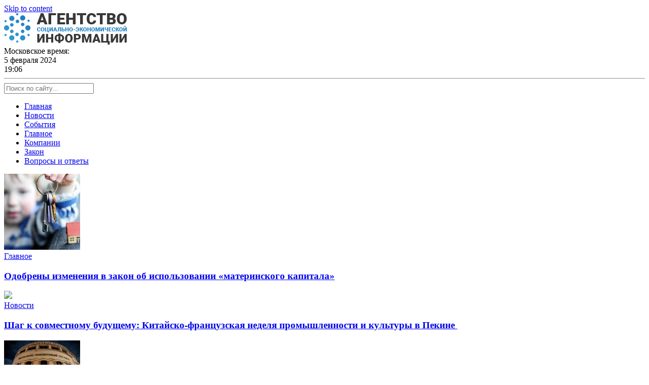

--- FILE ---
content_type: text/html
request_url: https://microregin.ru/kubok-chempionov-rossii-po-programmirovaniyu-zavoevali-moskovskie-shkolniki.html
body_size: 11351
content:
<!doctype html>
<html dir="ltr" lang="ru-RU" prefix="og: https://ogp.me/ns#">
<head>
	<meta charset="UTF-8">
	<meta name="viewport" content="width=device-width, initial-scale=1">
	<link rel="profile" href="https://gmpg.org/xfn/11">
    <meta name="yandex-verification" content="4889fe45ec76ac43" />
<meta name="rp534150592b9940da864c494c828d5581" content="1154f1fcb8e5104c04aeb73c7a2e2038" />
<meta name="telderi" content="3fe4c4101988e03484a7114d80349608" />

<!-- Yandex.Metrika counter -->
<script type="text/javascript" >
    (function (d, w, c) {
        (w[c] = w[c] || []).push(function() {
            try {
                w.yaCounter50243431 = new Ya.Metrika2({
                    id:50243431,
                    clickmap:true,
                    trackLinks:true,
                    accurateTrackBounce:true
                });
            } catch(e) { }
        });

        var n = d.getElementsByTagName("script")[0],
            s = d.createElement("script"),
            f = function () { n.parentNode.insertBefore(s, n); };
        s.type = "text/javascript";
        s.async = true;
        s.src = "https://mc.yandex.ru/metrika/tag.js";

        if (w.opera == "[object Opera]") {
            d.addEventListener("DOMContentLoaded", f, false);
        } else { f(); }
    })(document, window, "yandex_metrika_callbacks2");
</script>
<noscript><div><img src="https://mc.yandex.ru/watch/50243431" style="position:absolute; left:-9999px;" alt="" /></div></noscript>
	<title>Кубок Чемпионов России по программированию завоевали московские школьники</title>

		<!-- All in One SEO 4.5.5 - aioseo.com -->
		<meta name="description" content="Сборная команд Москвы, составленная из учащихся лицея «Вторая школа» и школы №57 завоевала золотые медали Всероссийской командной олимпиады школьников по программированию, сообщают &quot;Аргументы.ру&quot;. Лауреатами – Алексеем Васильевым, Антоном Степановым и Александром Климчуком – были успешно решены 11 из 12 предложенных задач. Четырем сборным вручены серебряные медали, одной вручили бронзовую, а остальные участники отмечены дипломами. Финальная" />
		<meta name="robots" content="max-image-preview:large" />
		<link rel="canonical" href="https://microregin.ru/kubok-chempionov-rossii-po-programmirovaniyu-zavoevali-moskovskie-shkolniki.html" />
		<meta name="generator" content="All in One SEO (AIOSEO) 4.5.5" />
		<meta property="og:locale" content="ru_RU" />
		<meta property="og:site_name" content="|" />
		<meta property="og:type" content="article" />
		<meta property="og:title" content="Кубок Чемпионов России по программированию завоевали московские школьники" />
		<meta property="og:description" content="Сборная команд Москвы, составленная из учащихся лицея «Вторая школа» и школы №57 завоевала золотые медали Всероссийской командной олимпиады школьников по программированию, сообщают &quot;Аргументы.ру&quot;. Лауреатами – Алексеем Васильевым, Антоном Степановым и Александром Климчуком – были успешно решены 11 из 12 предложенных задач. Четырем сборным вручены серебряные медали, одной вручили бронзовую, а остальные участники отмечены дипломами. Финальная" />
		<meta property="og:url" content="https://microregin.ru/kubok-chempionov-rossii-po-programmirovaniyu-zavoevali-moskovskie-shkolniki.html" />
		<meta property="og:image" content="https://fra1.digitaloceanspaces.com/microregin/uploads/2019/12/14032120/logo.png" />
		<meta property="og:image:secure_url" content="https://fra1.digitaloceanspaces.com/microregin/uploads/2019/12/14032120/logo.png" />
		<meta property="article:published_time" content="2022-12-09T19:54:57+00:00" />
		<meta property="article:modified_time" content="2023-01-11T13:55:33+00:00" />
		<meta name="twitter:card" content="summary" />
		<meta name="twitter:title" content="Кубок Чемпионов России по программированию завоевали московские школьники" />
		<meta name="twitter:description" content="Сборная команд Москвы, составленная из учащихся лицея «Вторая школа» и школы №57 завоевала золотые медали Всероссийской командной олимпиады школьников по программированию, сообщают &quot;Аргументы.ру&quot;. Лауреатами – Алексеем Васильевым, Антоном Степановым и Александром Климчуком – были успешно решены 11 из 12 предложенных задач. Четырем сборным вручены серебряные медали, одной вручили бронзовую, а остальные участники отмечены дипломами. Финальная" />
		<meta name="twitter:image" content="https://fra1.digitaloceanspaces.com/microregin/uploads/2019/12/14032120/logo.png" />
		<meta name="google" content="nositelinkssearchbox" />
		<script type="application/ld+json" class="aioseo-schema">
			{"@context":"https:\/\/schema.org","@graph":[{"@type":"Article","@id":"https:\/\/microregin.ru\/kubok-chempionov-rossii-po-programmirovaniyu-zavoevali-moskovskie-shkolniki.html#article","name":"\u041a\u0443\u0431\u043e\u043a \u0427\u0435\u043c\u043f\u0438\u043e\u043d\u043e\u0432 \u0420\u043e\u0441\u0441\u0438\u0438 \u043f\u043e \u043f\u0440\u043e\u0433\u0440\u0430\u043c\u043c\u0438\u0440\u043e\u0432\u0430\u043d\u0438\u044e \u0437\u0430\u0432\u043e\u0435\u0432\u0430\u043b\u0438 \u043c\u043e\u0441\u043a\u043e\u0432\u0441\u043a\u0438\u0435 \u0448\u043a\u043e\u043b\u044c\u043d\u0438\u043a\u0438","headline":"\u041a\u0443\u0431\u043e\u043a \u0427\u0435\u043c\u043f\u0438\u043e\u043d\u043e\u0432 \u0420\u043e\u0441\u0441\u0438\u0438 \u043f\u043e \u043f\u0440\u043e\u0433\u0440\u0430\u043c\u043c\u0438\u0440\u043e\u0432\u0430\u043d\u0438\u044e \u0437\u0430\u0432\u043e\u0435\u0432\u0430\u043b\u0438 \u043c\u043e\u0441\u043a\u043e\u0432\u0441\u043a\u0438\u0435 \u0448\u043a\u043e\u043b\u044c\u043d\u0438\u043a\u0438","author":{"@id":"https:\/\/microregin.ru\/author\/nat#author"},"publisher":{"@id":"https:\/\/microregin.ru\/#organization"},"image":{"@type":"ImageObject","url":"https:\/\/fra1.digitaloceanspaces.com\/microregin\/uploads\/2019\/12\/14032120\/logo.png","@id":"https:\/\/microregin.ru\/#articleImage","width":242,"height":62},"datePublished":"2022-12-09T23:54:57+04:00","dateModified":"2023-01-11T17:55:33+04:00","inLanguage":"ru-RU","mainEntityOfPage":{"@id":"https:\/\/microregin.ru\/kubok-chempionov-rossii-po-programmirovaniyu-zavoevali-moskovskie-shkolniki.html#webpage"},"isPartOf":{"@id":"https:\/\/microregin.ru\/kubok-chempionov-rossii-po-programmirovaniyu-zavoevali-moskovskie-shkolniki.html#webpage"},"articleSection":"\u041d\u043e\u0432\u043e\u0441\u0442\u0438"},{"@type":"BreadcrumbList","@id":"https:\/\/microregin.ru\/kubok-chempionov-rossii-po-programmirovaniyu-zavoevali-moskovskie-shkolniki.html#breadcrumblist","itemListElement":[{"@type":"ListItem","@id":"https:\/\/microregin.ru\/#listItem","position":1,"name":"\u0413\u043b\u0430\u0432\u043d\u0430\u044f \u0441\u0442\u0440\u0430\u043d\u0438\u0446\u0430"}]},{"@type":"Organization","@id":"https:\/\/microregin.ru\/#organization","url":"https:\/\/microregin.ru\/","logo":{"@type":"ImageObject","url":"https:\/\/fra1.digitaloceanspaces.com\/microregin\/uploads\/2019\/12\/14032120\/logo.png","@id":"https:\/\/microregin.ru\/kubok-chempionov-rossii-po-programmirovaniyu-zavoevali-moskovskie-shkolniki.html\/#organizationLogo","width":242,"height":62},"image":{"@id":"https:\/\/microregin.ru\/#organizationLogo"}},{"@type":"Person","@id":"https:\/\/microregin.ru\/author\/nat#author","url":"https:\/\/microregin.ru\/author\/nat","name":"nat","image":{"@type":"ImageObject","@id":"https:\/\/microregin.ru\/kubok-chempionov-rossii-po-programmirovaniyu-zavoevali-moskovskie-shkolniki.html#authorImage","url":"https:\/\/secure.gravatar.com\/avatar\/d9f96660276eac3adc2d060f70f74e3e?s=96&d=mm&r=g","width":96,"height":96,"caption":"nat"}},{"@type":"WebPage","@id":"https:\/\/microregin.ru\/kubok-chempionov-rossii-po-programmirovaniyu-zavoevali-moskovskie-shkolniki.html#webpage","url":"https:\/\/microregin.ru\/kubok-chempionov-rossii-po-programmirovaniyu-zavoevali-moskovskie-shkolniki.html","name":"\u041a\u0443\u0431\u043e\u043a \u0427\u0435\u043c\u043f\u0438\u043e\u043d\u043e\u0432 \u0420\u043e\u0441\u0441\u0438\u0438 \u043f\u043e \u043f\u0440\u043e\u0433\u0440\u0430\u043c\u043c\u0438\u0440\u043e\u0432\u0430\u043d\u0438\u044e \u0437\u0430\u0432\u043e\u0435\u0432\u0430\u043b\u0438 \u043c\u043e\u0441\u043a\u043e\u0432\u0441\u043a\u0438\u0435 \u0448\u043a\u043e\u043b\u044c\u043d\u0438\u043a\u0438","description":"\u0421\u0431\u043e\u0440\u043d\u0430\u044f \u043a\u043e\u043c\u0430\u043d\u0434 \u041c\u043e\u0441\u043a\u0432\u044b, \u0441\u043e\u0441\u0442\u0430\u0432\u043b\u0435\u043d\u043d\u0430\u044f \u0438\u0437 \u0443\u0447\u0430\u0449\u0438\u0445\u0441\u044f \u043b\u0438\u0446\u0435\u044f \u00ab\u0412\u0442\u043e\u0440\u0430\u044f \u0448\u043a\u043e\u043b\u0430\u00bb \u0438 \u0448\u043a\u043e\u043b\u044b \u211657 \u0437\u0430\u0432\u043e\u0435\u0432\u0430\u043b\u0430 \u0437\u043e\u043b\u043e\u0442\u044b\u0435 \u043c\u0435\u0434\u0430\u043b\u0438 \u0412\u0441\u0435\u0440\u043e\u0441\u0441\u0438\u0439\u0441\u043a\u043e\u0439 \u043a\u043e\u043c\u0430\u043d\u0434\u043d\u043e\u0439 \u043e\u043b\u0438\u043c\u043f\u0438\u0430\u0434\u044b \u0448\u043a\u043e\u043b\u044c\u043d\u0438\u043a\u043e\u0432 \u043f\u043e \u043f\u0440\u043e\u0433\u0440\u0430\u043c\u043c\u0438\u0440\u043e\u0432\u0430\u043d\u0438\u044e, \u0441\u043e\u043e\u0431\u0449\u0430\u044e\u0442 \"\u0410\u0440\u0433\u0443\u043c\u0435\u043d\u0442\u044b.\u0440\u0443\". \u041b\u0430\u0443\u0440\u0435\u0430\u0442\u0430\u043c\u0438 \u2013 \u0410\u043b\u0435\u043a\u0441\u0435\u0435\u043c \u0412\u0430\u0441\u0438\u043b\u044c\u0435\u0432\u044b\u043c, \u0410\u043d\u0442\u043e\u043d\u043e\u043c \u0421\u0442\u0435\u043f\u0430\u043d\u043e\u0432\u044b\u043c \u0438 \u0410\u043b\u0435\u043a\u0441\u0430\u043d\u0434\u0440\u043e\u043c \u041a\u043b\u0438\u043c\u0447\u0443\u043a\u043e\u043c \u2013 \u0431\u044b\u043b\u0438 \u0443\u0441\u043f\u0435\u0448\u043d\u043e \u0440\u0435\u0448\u0435\u043d\u044b 11 \u0438\u0437 12 \u043f\u0440\u0435\u0434\u043b\u043e\u0436\u0435\u043d\u043d\u044b\u0445 \u0437\u0430\u0434\u0430\u0447. \u0427\u0435\u0442\u044b\u0440\u0435\u043c \u0441\u0431\u043e\u0440\u043d\u044b\u043c \u0432\u0440\u0443\u0447\u0435\u043d\u044b \u0441\u0435\u0440\u0435\u0431\u0440\u044f\u043d\u044b\u0435 \u043c\u0435\u0434\u0430\u043b\u0438, \u043e\u0434\u043d\u043e\u0439 \u0432\u0440\u0443\u0447\u0438\u043b\u0438 \u0431\u0440\u043e\u043d\u0437\u043e\u0432\u0443\u044e, \u0430 \u043e\u0441\u0442\u0430\u043b\u044c\u043d\u044b\u0435 \u0443\u0447\u0430\u0441\u0442\u043d\u0438\u043a\u0438 \u043e\u0442\u043c\u0435\u0447\u0435\u043d\u044b \u0434\u0438\u043f\u043b\u043e\u043c\u0430\u043c\u0438. \u0424\u0438\u043d\u0430\u043b\u044c\u043d\u0430\u044f","inLanguage":"ru-RU","isPartOf":{"@id":"https:\/\/microregin.ru\/#website"},"breadcrumb":{"@id":"https:\/\/microregin.ru\/kubok-chempionov-rossii-po-programmirovaniyu-zavoevali-moskovskie-shkolniki.html#breadcrumblist"},"author":{"@id":"https:\/\/microregin.ru\/author\/nat#author"},"creator":{"@id":"https:\/\/microregin.ru\/author\/nat#author"},"datePublished":"2022-12-09T23:54:57+04:00","dateModified":"2023-01-11T17:55:33+04:00"},{"@type":"WebSite","@id":"https:\/\/microregin.ru\/#website","url":"https:\/\/microregin.ru\/","inLanguage":"ru-RU","publisher":{"@id":"https:\/\/microregin.ru\/#organization"}}]}
		</script>
		<!-- All in One SEO -->

<link rel="alternate" type="application/rss+xml" title=" &raquo; Лента" href="https://microregin.ru/feed" />
<link rel="alternate" type="application/rss+xml" title=" &raquo; Лента комментариев" href="https://microregin.ru/comments/feed" />
<script type="text/javascript">
window._wpemojiSettings = {"baseUrl":"https:\/\/s.w.org\/images\/core\/emoji\/14.0.0\/72x72\/","ext":".png","svgUrl":"https:\/\/s.w.org\/images\/core\/emoji\/14.0.0\/svg\/","svgExt":".svg","source":{"concatemoji":"https:\/\/microregin.ru\/wp-includes\/js\/wp-emoji-release.min.js?ver=6.1.5"}};
/*! This file is auto-generated */
!function(e,a,t){var n,r,o,i=a.createElement("canvas"),p=i.getContext&&i.getContext("2d");function s(e,t){var a=String.fromCharCode,e=(p.clearRect(0,0,i.width,i.height),p.fillText(a.apply(this,e),0,0),i.toDataURL());return p.clearRect(0,0,i.width,i.height),p.fillText(a.apply(this,t),0,0),e===i.toDataURL()}function c(e){var t=a.createElement("script");t.src=e,t.defer=t.type="text/javascript",a.getElementsByTagName("head")[0].appendChild(t)}for(o=Array("flag","emoji"),t.supports={everything:!0,everythingExceptFlag:!0},r=0;r<o.length;r++)t.supports[o[r]]=function(e){if(p&&p.fillText)switch(p.textBaseline="top",p.font="600 32px Arial",e){case"flag":return s([127987,65039,8205,9895,65039],[127987,65039,8203,9895,65039])?!1:!s([55356,56826,55356,56819],[55356,56826,8203,55356,56819])&&!s([55356,57332,56128,56423,56128,56418,56128,56421,56128,56430,56128,56423,56128,56447],[55356,57332,8203,56128,56423,8203,56128,56418,8203,56128,56421,8203,56128,56430,8203,56128,56423,8203,56128,56447]);case"emoji":return!s([129777,127995,8205,129778,127999],[129777,127995,8203,129778,127999])}return!1}(o[r]),t.supports.everything=t.supports.everything&&t.supports[o[r]],"flag"!==o[r]&&(t.supports.everythingExceptFlag=t.supports.everythingExceptFlag&&t.supports[o[r]]);t.supports.everythingExceptFlag=t.supports.everythingExceptFlag&&!t.supports.flag,t.DOMReady=!1,t.readyCallback=function(){t.DOMReady=!0},t.supports.everything||(n=function(){t.readyCallback()},a.addEventListener?(a.addEventListener("DOMContentLoaded",n,!1),e.addEventListener("load",n,!1)):(e.attachEvent("onload",n),a.attachEvent("onreadystatechange",function(){"complete"===a.readyState&&t.readyCallback()})),(e=t.source||{}).concatemoji?c(e.concatemoji):e.wpemoji&&e.twemoji&&(c(e.twemoji),c(e.wpemoji)))}(window,document,window._wpemojiSettings);
</script>
<style type="text/css">
img.wp-smiley,
img.emoji {
	display: inline !important;
	border: none !important;
	box-shadow: none !important;
	height: 1em !important;
	width: 1em !important;
	margin: 0 0.07em !important;
	vertical-align: -0.1em !important;
	background: none !important;
	padding: 0 !important;
}
</style>
	<link rel='stylesheet' id='wp-block-library-css' href='https://microregin.ru/wp-includes/css/dist/block-library/style.min.css?ver=6.1.5' type='text/css' media='all' />
<link rel='stylesheet' id='classic-theme-styles-css' href='https://microregin.ru/wp-includes/css/classic-themes.min.css?ver=1' type='text/css' media='all' />
<style id='global-styles-inline-css' type='text/css'>
body{--wp--preset--color--black: #000000;--wp--preset--color--cyan-bluish-gray: #abb8c3;--wp--preset--color--white: #ffffff;--wp--preset--color--pale-pink: #f78da7;--wp--preset--color--vivid-red: #cf2e2e;--wp--preset--color--luminous-vivid-orange: #ff6900;--wp--preset--color--luminous-vivid-amber: #fcb900;--wp--preset--color--light-green-cyan: #7bdcb5;--wp--preset--color--vivid-green-cyan: #00d084;--wp--preset--color--pale-cyan-blue: #8ed1fc;--wp--preset--color--vivid-cyan-blue: #0693e3;--wp--preset--color--vivid-purple: #9b51e0;--wp--preset--gradient--vivid-cyan-blue-to-vivid-purple: linear-gradient(135deg,rgba(6,147,227,1) 0%,rgb(155,81,224) 100%);--wp--preset--gradient--light-green-cyan-to-vivid-green-cyan: linear-gradient(135deg,rgb(122,220,180) 0%,rgb(0,208,130) 100%);--wp--preset--gradient--luminous-vivid-amber-to-luminous-vivid-orange: linear-gradient(135deg,rgba(252,185,0,1) 0%,rgba(255,105,0,1) 100%);--wp--preset--gradient--luminous-vivid-orange-to-vivid-red: linear-gradient(135deg,rgba(255,105,0,1) 0%,rgb(207,46,46) 100%);--wp--preset--gradient--very-light-gray-to-cyan-bluish-gray: linear-gradient(135deg,rgb(238,238,238) 0%,rgb(169,184,195) 100%);--wp--preset--gradient--cool-to-warm-spectrum: linear-gradient(135deg,rgb(74,234,220) 0%,rgb(151,120,209) 20%,rgb(207,42,186) 40%,rgb(238,44,130) 60%,rgb(251,105,98) 80%,rgb(254,248,76) 100%);--wp--preset--gradient--blush-light-purple: linear-gradient(135deg,rgb(255,206,236) 0%,rgb(152,150,240) 100%);--wp--preset--gradient--blush-bordeaux: linear-gradient(135deg,rgb(254,205,165) 0%,rgb(254,45,45) 50%,rgb(107,0,62) 100%);--wp--preset--gradient--luminous-dusk: linear-gradient(135deg,rgb(255,203,112) 0%,rgb(199,81,192) 50%,rgb(65,88,208) 100%);--wp--preset--gradient--pale-ocean: linear-gradient(135deg,rgb(255,245,203) 0%,rgb(182,227,212) 50%,rgb(51,167,181) 100%);--wp--preset--gradient--electric-grass: linear-gradient(135deg,rgb(202,248,128) 0%,rgb(113,206,126) 100%);--wp--preset--gradient--midnight: linear-gradient(135deg,rgb(2,3,129) 0%,rgb(40,116,252) 100%);--wp--preset--duotone--dark-grayscale: url('#wp-duotone-dark-grayscale');--wp--preset--duotone--grayscale: url('#wp-duotone-grayscale');--wp--preset--duotone--purple-yellow: url('#wp-duotone-purple-yellow');--wp--preset--duotone--blue-red: url('#wp-duotone-blue-red');--wp--preset--duotone--midnight: url('#wp-duotone-midnight');--wp--preset--duotone--magenta-yellow: url('#wp-duotone-magenta-yellow');--wp--preset--duotone--purple-green: url('#wp-duotone-purple-green');--wp--preset--duotone--blue-orange: url('#wp-duotone-blue-orange');--wp--preset--font-size--small: 13px;--wp--preset--font-size--medium: 20px;--wp--preset--font-size--large: 36px;--wp--preset--font-size--x-large: 42px;--wp--preset--spacing--20: 0.44rem;--wp--preset--spacing--30: 0.67rem;--wp--preset--spacing--40: 1rem;--wp--preset--spacing--50: 1.5rem;--wp--preset--spacing--60: 2.25rem;--wp--preset--spacing--70: 3.38rem;--wp--preset--spacing--80: 5.06rem;}:where(.is-layout-flex){gap: 0.5em;}body .is-layout-flow > .alignleft{float: left;margin-inline-start: 0;margin-inline-end: 2em;}body .is-layout-flow > .alignright{float: right;margin-inline-start: 2em;margin-inline-end: 0;}body .is-layout-flow > .aligncenter{margin-left: auto !important;margin-right: auto !important;}body .is-layout-constrained > .alignleft{float: left;margin-inline-start: 0;margin-inline-end: 2em;}body .is-layout-constrained > .alignright{float: right;margin-inline-start: 2em;margin-inline-end: 0;}body .is-layout-constrained > .aligncenter{margin-left: auto !important;margin-right: auto !important;}body .is-layout-constrained > :where(:not(.alignleft):not(.alignright):not(.alignfull)){max-width: var(--wp--style--global--content-size);margin-left: auto !important;margin-right: auto !important;}body .is-layout-constrained > .alignwide{max-width: var(--wp--style--global--wide-size);}body .is-layout-flex{display: flex;}body .is-layout-flex{flex-wrap: wrap;align-items: center;}body .is-layout-flex > *{margin: 0;}:where(.wp-block-columns.is-layout-flex){gap: 2em;}.has-black-color{color: var(--wp--preset--color--black) !important;}.has-cyan-bluish-gray-color{color: var(--wp--preset--color--cyan-bluish-gray) !important;}.has-white-color{color: var(--wp--preset--color--white) !important;}.has-pale-pink-color{color: var(--wp--preset--color--pale-pink) !important;}.has-vivid-red-color{color: var(--wp--preset--color--vivid-red) !important;}.has-luminous-vivid-orange-color{color: var(--wp--preset--color--luminous-vivid-orange) !important;}.has-luminous-vivid-amber-color{color: var(--wp--preset--color--luminous-vivid-amber) !important;}.has-light-green-cyan-color{color: var(--wp--preset--color--light-green-cyan) !important;}.has-vivid-green-cyan-color{color: var(--wp--preset--color--vivid-green-cyan) !important;}.has-pale-cyan-blue-color{color: var(--wp--preset--color--pale-cyan-blue) !important;}.has-vivid-cyan-blue-color{color: var(--wp--preset--color--vivid-cyan-blue) !important;}.has-vivid-purple-color{color: var(--wp--preset--color--vivid-purple) !important;}.has-black-background-color{background-color: var(--wp--preset--color--black) !important;}.has-cyan-bluish-gray-background-color{background-color: var(--wp--preset--color--cyan-bluish-gray) !important;}.has-white-background-color{background-color: var(--wp--preset--color--white) !important;}.has-pale-pink-background-color{background-color: var(--wp--preset--color--pale-pink) !important;}.has-vivid-red-background-color{background-color: var(--wp--preset--color--vivid-red) !important;}.has-luminous-vivid-orange-background-color{background-color: var(--wp--preset--color--luminous-vivid-orange) !important;}.has-luminous-vivid-amber-background-color{background-color: var(--wp--preset--color--luminous-vivid-amber) !important;}.has-light-green-cyan-background-color{background-color: var(--wp--preset--color--light-green-cyan) !important;}.has-vivid-green-cyan-background-color{background-color: var(--wp--preset--color--vivid-green-cyan) !important;}.has-pale-cyan-blue-background-color{background-color: var(--wp--preset--color--pale-cyan-blue) !important;}.has-vivid-cyan-blue-background-color{background-color: var(--wp--preset--color--vivid-cyan-blue) !important;}.has-vivid-purple-background-color{background-color: var(--wp--preset--color--vivid-purple) !important;}.has-black-border-color{border-color: var(--wp--preset--color--black) !important;}.has-cyan-bluish-gray-border-color{border-color: var(--wp--preset--color--cyan-bluish-gray) !important;}.has-white-border-color{border-color: var(--wp--preset--color--white) !important;}.has-pale-pink-border-color{border-color: var(--wp--preset--color--pale-pink) !important;}.has-vivid-red-border-color{border-color: var(--wp--preset--color--vivid-red) !important;}.has-luminous-vivid-orange-border-color{border-color: var(--wp--preset--color--luminous-vivid-orange) !important;}.has-luminous-vivid-amber-border-color{border-color: var(--wp--preset--color--luminous-vivid-amber) !important;}.has-light-green-cyan-border-color{border-color: var(--wp--preset--color--light-green-cyan) !important;}.has-vivid-green-cyan-border-color{border-color: var(--wp--preset--color--vivid-green-cyan) !important;}.has-pale-cyan-blue-border-color{border-color: var(--wp--preset--color--pale-cyan-blue) !important;}.has-vivid-cyan-blue-border-color{border-color: var(--wp--preset--color--vivid-cyan-blue) !important;}.has-vivid-purple-border-color{border-color: var(--wp--preset--color--vivid-purple) !important;}.has-vivid-cyan-blue-to-vivid-purple-gradient-background{background: var(--wp--preset--gradient--vivid-cyan-blue-to-vivid-purple) !important;}.has-light-green-cyan-to-vivid-green-cyan-gradient-background{background: var(--wp--preset--gradient--light-green-cyan-to-vivid-green-cyan) !important;}.has-luminous-vivid-amber-to-luminous-vivid-orange-gradient-background{background: var(--wp--preset--gradient--luminous-vivid-amber-to-luminous-vivid-orange) !important;}.has-luminous-vivid-orange-to-vivid-red-gradient-background{background: var(--wp--preset--gradient--luminous-vivid-orange-to-vivid-red) !important;}.has-very-light-gray-to-cyan-bluish-gray-gradient-background{background: var(--wp--preset--gradient--very-light-gray-to-cyan-bluish-gray) !important;}.has-cool-to-warm-spectrum-gradient-background{background: var(--wp--preset--gradient--cool-to-warm-spectrum) !important;}.has-blush-light-purple-gradient-background{background: var(--wp--preset--gradient--blush-light-purple) !important;}.has-blush-bordeaux-gradient-background{background: var(--wp--preset--gradient--blush-bordeaux) !important;}.has-luminous-dusk-gradient-background{background: var(--wp--preset--gradient--luminous-dusk) !important;}.has-pale-ocean-gradient-background{background: var(--wp--preset--gradient--pale-ocean) !important;}.has-electric-grass-gradient-background{background: var(--wp--preset--gradient--electric-grass) !important;}.has-midnight-gradient-background{background: var(--wp--preset--gradient--midnight) !important;}.has-small-font-size{font-size: var(--wp--preset--font-size--small) !important;}.has-medium-font-size{font-size: var(--wp--preset--font-size--medium) !important;}.has-large-font-size{font-size: var(--wp--preset--font-size--large) !important;}.has-x-large-font-size{font-size: var(--wp--preset--font-size--x-large) !important;}
.wp-block-navigation a:where(:not(.wp-element-button)){color: inherit;}
:where(.wp-block-columns.is-layout-flex){gap: 2em;}
.wp-block-pullquote{font-size: 1.5em;line-height: 1.6;}
</style>
<link rel='stylesheet' id='wp-pagenavi-css' href='https://microregin.ru/wp-content/plugins/wp-pagenavi/pagenavi-css.css?ver=2.70' type='text/css' media='all' />
<link rel='stylesheet' id='microregin-style-css' href='https://microregin.ru/wp-content/themes/microregin/style.css?ver=6.1.5' type='text/css' media='all' />
<link rel='stylesheet' id='boo-grid-css' href='https://microregin.ru/wp-content/themes/microregin/bootstrap-grid.css?ver=6.1.5' type='text/css' media='all' />
<link rel='stylesheet' id='slicktheme-css' href='https://microregin.ru/wp-content/themes/microregin/js/slickall.css?ver=6.1.5' type='text/css' media='all' />
<script type='text/javascript' src='https://microregin.ru/wp-includes/js/jquery/jquery.min.js?ver=3.6.1' id='jquery-core-js'></script>
<script type='text/javascript' src='https://microregin.ru/wp-includes/js/jquery/jquery-migrate.min.js?ver=3.3.2' id='jquery-migrate-js'></script>
<link rel="https://api.w.org/" href="https://microregin.ru/wp-json/" /><link rel="alternate" type="application/json" href="https://microregin.ru/wp-json/wp/v2/posts/14094" /><link rel="EditURI" type="application/rsd+xml" title="RSD" href="https://microregin.ru/xmlrpc.php?rsd" />
<link rel="wlwmanifest" type="application/wlwmanifest+xml" href="https://microregin.ru/wp-includes/wlwmanifest.xml" />
<meta name="generator" content="WordPress 6.1.5" />
<link rel='shortlink' href='https://microregin.ru/?p=14094' />
<link rel="alternate" type="application/json+oembed" href="https://microregin.ru/wp-json/oembed/1.0/embed?url=https%3A%2F%2Fmicroregin.ru%2Fkubok-chempionov-rossii-po-programmirovaniyu-zavoevali-moskovskie-shkolniki.html" />
<link rel="alternate" type="text/xml+oembed" href="https://microregin.ru/wp-json/oembed/1.0/embed?url=https%3A%2F%2Fmicroregin.ru%2Fkubok-chempionov-rossii-po-programmirovaniyu-zavoevali-moskovskie-shkolniki.html&#038;format=xml" />
		<style type="text/css">
					.site-title,
			.site-description {
				position: absolute;
				clip: rect(1px, 1px, 1px, 1px);
			}
				</style>
		<link rel="icon" href="https://fra1.digitaloceanspaces.com/microregin/uploads/2019/12/14032147/cropped-logo-32x32.png" sizes="32x32" />
<link rel="icon" href="https://fra1.digitaloceanspaces.com/microregin/uploads/2019/12/14032147/cropped-logo-192x192.png" sizes="192x192" />
<link rel="apple-touch-icon" href="https://fra1.digitaloceanspaces.com/microregin/uploads/2019/12/14032147/cropped-logo-180x180.png" />
<meta name="msapplication-TileImage" content="https://fra1.digitaloceanspaces.com/microregin/uploads/2019/12/14032147/cropped-logo-270x270.png" />
</head>

<body class="post-template-default single single-post postid-14094 single-format-standard wp-custom-logo">
<div id="page" class="site">
	<a class="skip-link screen-reader-text" href="#content">Skip to content</a>
    <div class="container">
    	<header id="masthead" class=" my-2 d-flex justify-content-between flex-wrap">
    		<div class="site-branding my-2">
    			<a href="https://microregin.ru/" class="custom-logo-link" rel="home"><img width="242" height="62" src="https://fra1.digitaloceanspaces.com/microregin/uploads/2019/12/14032120/logo.png" class="custom-logo" alt="" decoding="async" /></a>    		</div>

            <div class="align-self-center my-2">
                <div class="time_top">Московское время:</div>
                <div class="current_date">5 февраля 2024</div>
                <div class="current_date">19:06</div>
            </div>
    	</header>
    </div>
    <hr>
    <div class="container">
        <nav id="site-navigation" class="main-navigation d-flex justify-content-between p-2">
            <div class="search_panel">
            <form role="search" method="get" id="searchform" class="searchform" action="https://microregin.ru/">
            		<input type="text" value="" name="s" id="s" placeholder="Поиск по сайту..." required/>
            </form>
            </div>

    			<div class="menu-extras-menu-container"><ul id="primary-menu" class="d-flex justify-content-between flex-wrap"><li id="menu-item-4967" class="menu-item menu-item-type-post_type menu-item-object-page menu-item-home menu-item-4967"><a href="https://microregin.ru/">Главная</a></li>
<li id="menu-item-4896" class="menu-item menu-item-type-taxonomy menu-item-object-category current-post-ancestor current-menu-parent current-post-parent menu-item-4896"><a href="https://microregin.ru/category/novosti">Новости</a></li>
<li id="menu-item-4913" class="menu-item menu-item-type-taxonomy menu-item-object-category menu-item-4913"><a href="https://microregin.ru/category/sobyitiya">События</a></li>
<li id="menu-item-4910" class="menu-item menu-item-type-taxonomy menu-item-object-category menu-item-4910"><a href="https://microregin.ru/category/glavnoe">Главное</a></li>
<li id="menu-item-4912" class="menu-item menu-item-type-taxonomy menu-item-object-category menu-item-4912"><a href="https://microregin.ru/category/kompanii">Компании</a></li>
<li id="menu-item-4911" class="menu-item menu-item-type-taxonomy menu-item-object-category menu-item-4911"><a href="https://microregin.ru/category/zakon">Закон</a></li>
<li id="menu-item-4909" class="menu-item menu-item-type-taxonomy menu-item-object-category menu-item-4909"><a href="https://microregin.ru/category/voprosyi-i-otvetyi">Вопросы и ответы</a></li>
</ul></div>
            <div class="s-icon ml-2"></div>
    	</nav>
    </div>
	<div id="content" class="container mt-3">
<section>
    <div class="container border my-3 px-4">
                <div class="slide-items">
                	        		<div>
        		<div class="my-3 d-flex align-items-stretch">
                    <div class="row px-2">
                        <div class="col-4 px-1">
                        							<a href="https://microregin.ru/odobreny-izmeneniya-v-zakon-ob-ispolzovanii-materinskogo-kapitala.html" title="﻿Одобрены изменения в закон об использовании «материнского капитала»" >
                              <img width="150" height="150" src="https://fra1.digitaloceanspaces.com/microregin/uploads/2019/03/15015640/domik-150x150.jpg" class="attachment-thumbnail size-thumbnail wp-post-image" alt="" decoding="async" loading="lazy" srcset="https://fra1.digitaloceanspaces.com/microregin/uploads/2019/03/15015640/domik-150x150.jpg 150w, https://fra1.digitaloceanspaces.com/microregin/uploads/2019/03/15015640/domik-230x230.jpg 230w" sizes="(max-width: 150px) 100vw, 150px" />                           </a>
                                                </div>
                        <div class="col-8 px-3">
                        <div class="entry-meta">
                                <a href="https://microregin.ru/category/glavnoe">Главное</a>                        </div>
                        <h3 class="entry-title my-0"><a href="https://microregin.ru/odobreny-izmeneniya-v-zakon-ob-ispolzovanii-materinskogo-kapitala.html" rel="bookmark">﻿Одобрены изменения в закон об использовании «материнского капитала»</a></h3>                        </div>
                    </div>
                </div>
                </div>
        	        		<div>
        		<div class="my-3 d-flex align-items-stretch">
                    <div class="row px-2">
                        <div class="col-4 px-1">
                                                                <a href="https://microregin.ru/shag-k-sovmestnomu-budushhemu-kitajsko-franczuzskaya-nedelya-promyshlennosti-i-kultury-v-pekine.html" title="Шаг к совместному будущему: Китайско-французская неделя промышленности и культуры в Пекине&nbsp;" >
                                            <img src="https://microregin.ru/wp-content/themes/microregin/img/noimg.png">
                                        </a>
                                                </div>
                        <div class="col-8 px-3">
                        <div class="entry-meta">
                                <a href="https://microregin.ru/category/novosti">Новости</a>                        </div>
                        <h3 class="entry-title my-0"><a href="https://microregin.ru/shag-k-sovmestnomu-budushhemu-kitajsko-franczuzskaya-nedelya-promyshlennosti-i-kultury-v-pekine.html" rel="bookmark">Шаг к совместному будущему: Китайско-французская неделя промышленности и культуры в Пекине&nbsp;</a></h3>                        </div>
                    </div>
                </div>
                </div>
        	        		<div>
        		<div class="my-3 d-flex align-items-stretch">
                    <div class="row px-2">
                        <div class="col-4 px-1">
                        							<a href="https://microregin.ru/v-czdkzh-odni-iz-luchshih-v-stolicze-svet-i-zvuk-schitaet-opernyj-i-estradnyj-pevecz-dmitrij-galihin.html" title="«В ЦДКЖ одни из лучших в столице свет и звук» &#8212; считает оперный и эстрадный певец Дмитрий Галихин" >
                              <img width="150" height="100" src="https://fra1.digitaloceanspaces.com/microregin/uploads/2024/01/31152843/photo_2024-01-31_14-06-36.jpg" class="attachment-thumbnail size-thumbnail wp-post-image" alt="" decoding="async" loading="lazy" />                           </a>
                                                </div>
                        <div class="col-8 px-3">
                        <div class="entry-meta">
                                <a href="https://microregin.ru/category/novosti">Новости</a>                        </div>
                        <h3 class="entry-title my-0"><a href="https://microregin.ru/v-czdkzh-odni-iz-luchshih-v-stolicze-svet-i-zvuk-schitaet-opernyj-i-estradnyj-pevecz-dmitrij-galihin.html" rel="bookmark">«В ЦДКЖ одни из лучших в столице свет и звук» &#8212; считает оперный и эстрадный певец Дмитрий Галихин</a></h3>                        </div>
                    </div>
                </div>
                </div>
        	        		<div>
        		<div class="my-3 d-flex align-items-stretch">
                    <div class="row px-2">
                        <div class="col-4 px-1">
                                                                <a href="https://microregin.ru/cmg-v-nyu-jorke-provodit-prelyudiyu-k-torzhestvennoj-vstreche-novogo-goda-po-lunnomu-kalendaryu.html" title="CMG в Нью-Йорке проводит «Прелюдию к торжественной встрече Нового года по лунному календарю»" >
                                            <img src="https://microregin.ru/wp-content/themes/microregin/img/noimg.png">
                                        </a>
                                                </div>
                        <div class="col-8 px-3">
                        <div class="entry-meta">
                                <a href="https://microregin.ru/category/novosti">Новости</a>                        </div>
                        <h3 class="entry-title my-0"><a href="https://microregin.ru/cmg-v-nyu-jorke-provodit-prelyudiyu-k-torzhestvennoj-vstreche-novogo-goda-po-lunnomu-kalendaryu.html" rel="bookmark">CMG в Нью-Йорке проводит «Прелюдию к торжественной встрече Нового года по лунному календарю»</a></h3>                        </div>
                    </div>
                </div>
                </div>
        	        		<div>
        		<div class="my-3 d-flex align-items-stretch">
                    <div class="row px-2">
                        <div class="col-4 px-1">
                        							<a href="https://microregin.ru/rossijskie-dizajnery-prislali-bolee-tysyachi-zayavok-na-uchastie-v-moskovskoj-nedele-mody.html" title="Российские дизайнеры прислали более тысячи заявок на участие в Московской неделе моды" >
                              <img width="150" height="75" src="https://fra1.digitaloceanspaces.com/microregin/uploads/2024/02/01205524/img_4419.jpg" class="attachment-thumbnail size-thumbnail wp-post-image" alt="" decoding="async" loading="lazy" />                           </a>
                                                </div>
                        <div class="col-8 px-3">
                        <div class="entry-meta">
                                <a href="https://microregin.ru/category/novosti">Новости</a>                        </div>
                        <h3 class="entry-title my-0"><a href="https://microregin.ru/rossijskie-dizajnery-prislali-bolee-tysyachi-zayavok-na-uchastie-v-moskovskoj-nedele-mody.html" rel="bookmark">Российские дизайнеры прислали более тысячи заявок на участие в Московской неделе моды</a></h3>                        </div>
                    </div>
                </div>
                </div>
        	        		<div>
        		<div class="my-3 d-flex align-items-stretch">
                    <div class="row px-2">
                        <div class="col-4 px-1">
                                                                <a href="https://microregin.ru/cgtn-svyazi-mezhdu-narodami-kitaya-i-franczii-spustya-60-let-diplomaticheskih-otnoshenij-vhodyat-v-novuyu-epohu.html" title="CGTN: Связи между народами Китая и Франции спустя 60 лет дипломатических отношений входят в новую эпоху" >
                                            <img src="https://microregin.ru/wp-content/themes/microregin/img/noimg.png">
                                        </a>
                                                </div>
                        <div class="col-8 px-3">
                        <div class="entry-meta">
                                <a href="https://microregin.ru/category/sobyitiya">События</a>                        </div>
                        <h3 class="entry-title my-0"><a href="https://microregin.ru/cgtn-svyazi-mezhdu-narodami-kitaya-i-franczii-spustya-60-let-diplomaticheskih-otnoshenij-vhodyat-v-novuyu-epohu.html" rel="bookmark"><a>CGTN: Связи между народами Китая и Франции спустя 60 лет дипломатических отношений входят в новую эпоху</a></a></h3>                        </div>
                    </div>
                </div>
                </div>
        	        		<div>
        		<div class="my-3 d-flex align-items-stretch">
                    <div class="row px-2">
                        <div class="col-4 px-1">
                                                                <a href="https://microregin.ru/bybit-proizvela-listing-tokena-jupiter-jup-na-svoih-torgovyh-ploshhadkah.html" title="Bybit произвела листинг токена Jupiter (JUP) на своих торговых площадках" >
                                            <img src="https://microregin.ru/wp-content/themes/microregin/img/noimg.png">
                                        </a>
                                                </div>
                        <div class="col-8 px-3">
                        <div class="entry-meta">
                                <a href="https://microregin.ru/category/novosti">Новости</a>                        </div>
                        <h3 class="entry-title my-0"><a href="https://microregin.ru/bybit-proizvela-listing-tokena-jupiter-jup-na-svoih-torgovyh-ploshhadkah.html" rel="bookmark">Bybit произвела листинг токена Jupiter (JUP) на своих торговых площадках</a></h3>                        </div>
                    </div>
                </div>
                </div>
        	        		<div>
        		<div class="my-3 d-flex align-items-stretch">
                    <div class="row px-2">
                        <div class="col-4 px-1">
                        							<a href="https://microregin.ru/v-moskve-vruchili-gorodskie-premii-v-oblasti-turizma.html" title="В Москве вручили городские премии в области туризма" >
                              <img width="150" height="75" src="https://fra1.digitaloceanspaces.com/microregin/uploads/2024/02/01194540/img_5183.jpg" class="attachment-thumbnail size-thumbnail wp-post-image" alt="" decoding="async" loading="lazy" />                           </a>
                                                </div>
                        <div class="col-8 px-3">
                        <div class="entry-meta">
                                <a href="https://microregin.ru/category/novosti">Новости</a>                        </div>
                        <h3 class="entry-title my-0"><a href="https://microregin.ru/v-moskve-vruchili-gorodskie-premii-v-oblasti-turizma.html" rel="bookmark">В Москве вручили городские премии в области туризма</a></h3>                        </div>
                    </div>
                </div>
                </div>
        	        		<div>
        		<div class="my-3 d-flex align-items-stretch">
                    <div class="row px-2">
                        <div class="col-4 px-1">
                        							<a href="https://microregin.ru/moskovskij-festival-kino-otkrylsya-v-tailande.html" title="Московский фестиваль кино открылся в Таиланде" >
                              <img width="150" height="75" src="https://fra1.digitaloceanspaces.com/microregin/uploads/2024/02/01210902/img_4414.jpg" class="attachment-thumbnail size-thumbnail wp-post-image" alt="" decoding="async" loading="lazy" />                           </a>
                                                </div>
                        <div class="col-8 px-3">
                        <div class="entry-meta">
                                <a href="https://microregin.ru/category/novosti">Новости</a>                        </div>
                        <h3 class="entry-title my-0"><a href="https://microregin.ru/moskovskij-festival-kino-otkrylsya-v-tailande.html" rel="bookmark">Московский фестиваль кино открылся в Таиланде</a></h3>                        </div>
                    </div>
                </div>
                </div>
        	        	                </div>
    </div></section>
		<main id="main" class="site-main row">
        <div class="col-lg-9 col-md-8">
		
<article>
	<header class="entry-header">
	    <div class="entry-meta mb-3">
                <a href="https://microregin.ru/category/novosti" class="d-block my-2" style="color:#2885c7;">Новости</a>                <div>09.12.2022, 23:54</div>
			</div>
		<h1 class="entry-title">Кубок Чемпионов России по программированию завоевали московские школьники</h1>
			</header>

	
	<div class="entry-content">
		
<p>Сборная команд Москвы, составленная из учащихся лицея «Вторая школа» и школы №57 завоевала золотые медали Всероссийской командной олимпиады школьников по программированию, сообщают <a href="https://argumenti.ru/education/2022/12/803344">&#171;Аргументы.ру&#187;</a>.</p>



<p> Лауреатами – Алексеем Васильевым, Антоном Степановым и Александром Климчуком – были успешно решены 11 из 12 предложенных задач. Четырем сборным вручены серебряные медали, одной вручили бронзовую, а остальные участники отмечены дипломами.</p>



<p>Финальная часть соревнований, к участию в которых была допущена 21 команда, проходила в Санкт-Петербурге, Алматы, Барнауле, Ереване, а также в «Сириусе». В итоговое задание были включены несколько математических и логических задач, которые нужно было решить за пять часов. В соревнованиях принимали участие более 220 команд из разных регионов России и зарубежных стран.</p>



<p>Всероссийскую командную олимпиаду школьников по программированию, партнерами которой являются ведущие вузы страны и московские IT-компании, по праву называют одним из наиболее престижных российских конкурсов по информатике.</p>
	</div>

    <script src="https://yastatic.net/es5-shims/0.0.2/es5-shims.min.js"></script>
    <script src="https://yastatic.net/share2/share.js"></script>
    <div class="ya-share2" data-services="collections,vkontakte,facebook,odnoklassniki,moimir,twitter,lj,pocket,viber,telegram"></div>
</article>

<a onclick="history.back();" class="back my-3 d-inline-block">Вернуться назад</a>  

        </div>
        <div class="col-lg-3 col-md-4">
            
<aside id="secondary" class="widget-area">
	<section id="text-2" class="widget widget_text">			<div class="textwidget"><p><img decoding="async" loading="lazy" class="aligncenter size-full wp-image-6397" src="http://fra1.digitaloceanspaces.com/microregin/uploads/2019/12/14032226/a-banner.png" alt="" width="300" height="600" srcset="https://fra1.digitaloceanspaces.com/microregin/uploads/2019/12/14032226/a-banner.png 300w, https://fra1.digitaloceanspaces.com/microregin/uploads/2019/12/14032226/a-banner-150x300.png 150w" sizes="(max-width: 300px) 100vw, 300px" /></p>
</div>
		</section></aside><!-- #secondary -->
        </div>
		</main>


	</div>
<footer class="mt-5">
<div class="container pt-4 pb-3">
    <div class="d-flex flex-wrap">
        <div class="align-items-center mr-5">
            <a href="https://microregin.ru/" class="custom-logo-link" rel="home"><img width="242" height="62" src="https://fra1.digitaloceanspaces.com/microregin/uploads/2019/12/14032120/logo.png" class="custom-logo" alt="" decoding="async" /></a>        </div>
        <div class="d-flex align-items-center">
        	<div class="menu-foot-container"><ul id="primary-menu" class=""><li id="menu-item-6398" class="menu-item menu-item-type-taxonomy menu-item-object-category menu-item-6398"><a href="https://microregin.ru/category/novosti-ryinka">НОВОСТИ РЫНКА</a></li>
<li id="menu-item-6399" class="menu-item menu-item-type-taxonomy menu-item-object-category menu-item-6399"><a href="https://microregin.ru/category/mikrokredity">Микрокредиты</a></li>
<li id="menu-item-6400" class="menu-item menu-item-type-taxonomy menu-item-object-category menu-item-6400"><a href="https://microregin.ru/category/ipoteka">Ипотека</a></li>
<li id="menu-item-6401" class="menu-item menu-item-type-taxonomy menu-item-object-category menu-item-6401"><a href="https://microregin.ru/category/kredit-pod-zalog-nedvizhimosti">Кредит под залог недвижимости</a></li>
</ul></div>        </div>
    </div>
    <div class="copyright my-2">
        <p>© Агентство социально-экономической  информации, 2024. Все права защищены.</p>
    </div>

	<div id="colophon" class="site-footer row">
    <div class="col-md-6 widget widget_text">			<div class="textwidget"><p>Электронное периодическое издание «Новая газета» зарегистрировано в Федеральной службе по надзору за соблюдением законодательства в сфере массовых коммуникаций и охране культурного наследия 08 июня 2007 г. Свидетельство о регистрации Эл № ФС77-28483.</p>
</div>
		</div><div class="col-md-6 widget widget_text">			<div class="textwidget"><p>Учредитель — ЗАО «Издательский дом «Новая газета», редакция — АНО «Редакционно-издательский дом «Новая газета», главный редактор &#8212; Кожеуров С.Н, 101990, г. Москва, Потаповский пер., 3.</p>
</div>
		</div>	</div>
</div>
</footer>
</div>
<script type='text/javascript' src='https://microregin.ru/wp-content/themes/microregin/js/navigation.js?ver=20151215' id='microregin-navigation-js'></script>
<script type='text/javascript' src='https://microregin.ru/wp-content/themes/microregin/js/search-but.js?ver=6.1.5' id='search-but-js'></script>
<script type='text/javascript' src='https://microregin.ru/wp-content/themes/microregin/js/slick.js?ver=6.1.5' id='slick-js'></script>
<script type='text/javascript' src='https://microregin.ru/wp-content/themes/microregin/js/slick-init.js?ver=6.1.5' id='slick-init-js'></script>
<script type='text/javascript' src='https://microregin.ru/wp-content/themes/microregin/js/skip-link-focus-fix.js?ver=20151215' id='microregin-skip-link-focus-fix-js'></script>

</body>
</html>

<!--
Performance optimized by W3 Total Cache. Learn more: https://www.boldgrid.com/w3-total-cache/

Кэширование страницы с использованием Disk: Enhanced 

Served from: microregin.ru @ 2024-02-05 19:06:55 by W3 Total Cache
-->